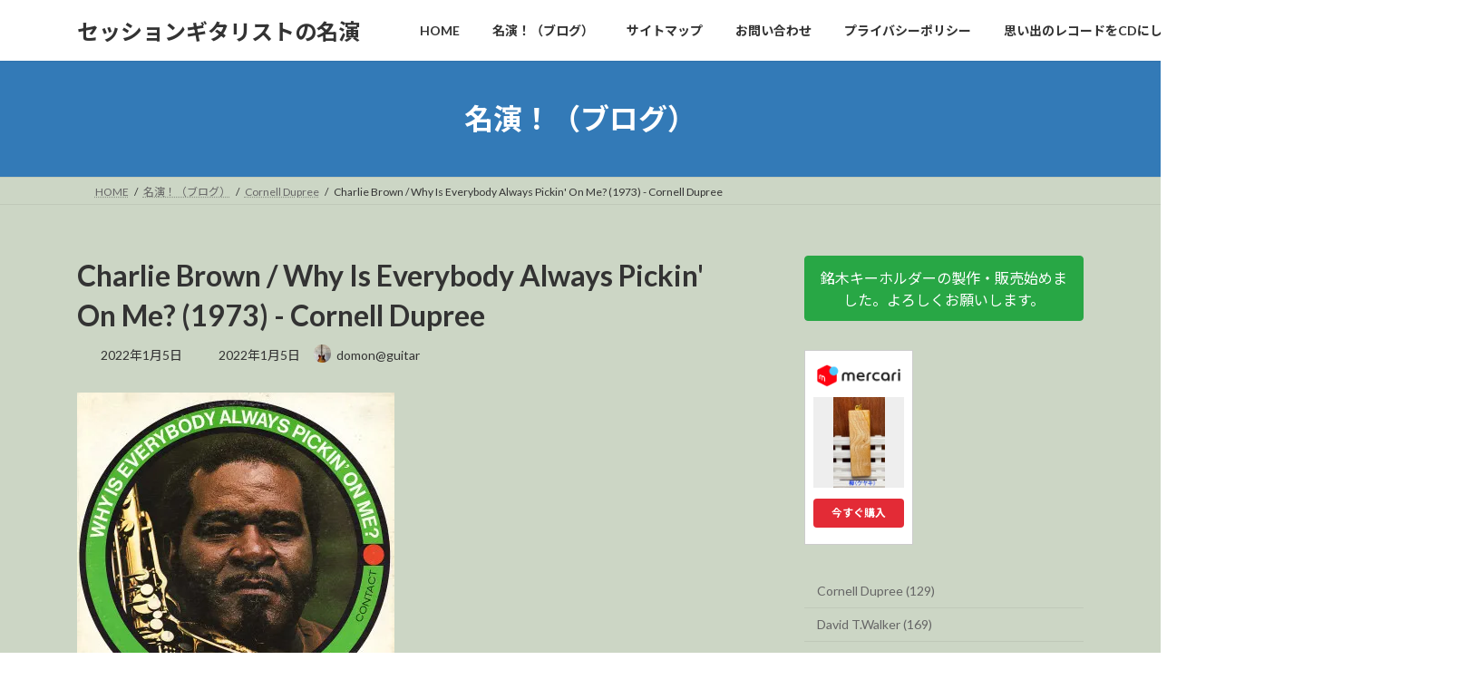

--- FILE ---
content_type: text/html; charset=utf-8
request_url: https://www.google.com/recaptcha/api2/aframe
body_size: 268
content:
<!DOCTYPE HTML><html><head><meta http-equiv="content-type" content="text/html; charset=UTF-8"></head><body><script nonce="5t9E8X-B93pOxyqE6p6xhA">/** Anti-fraud and anti-abuse applications only. See google.com/recaptcha */ try{var clients={'sodar':'https://pagead2.googlesyndication.com/pagead/sodar?'};window.addEventListener("message",function(a){try{if(a.source===window.parent){var b=JSON.parse(a.data);var c=clients[b['id']];if(c){var d=document.createElement('img');d.src=c+b['params']+'&rc='+(localStorage.getItem("rc::a")?sessionStorage.getItem("rc::b"):"");window.document.body.appendChild(d);sessionStorage.setItem("rc::e",parseInt(sessionStorage.getItem("rc::e")||0)+1);localStorage.setItem("rc::h",'1769101064413');}}}catch(b){}});window.parent.postMessage("_grecaptcha_ready", "*");}catch(b){}</script></body></html>

--- FILE ---
content_type: application/javascript; charset=utf-8
request_url: https://fundingchoicesmessages.google.com/f/AGSKWxXw2rP1dptDdOMUUZmH0EFXOIj1DWoCmiSC_E3P0EHn61xxZLBTfeVC3PyFtL_j5h0YCqFR26NLh0rhL6ib92W-ecS7iEM9VgNBefCEec-Py_3F5CA8d-cSHLNzHmlFoWodtqvpRQ==?fccs=W251bGwsbnVsbCxudWxsLG51bGwsbnVsbCxudWxsLFsxNzY5MTAxMDYzLDg3MTAwMDAwMF0sbnVsbCxudWxsLG51bGwsW251bGwsWzcsNl0sbnVsbCxudWxsLG51bGwsbnVsbCxudWxsLG51bGwsbnVsbCxudWxsLG51bGwsM10sImh0dHBzOi8vc2Vzc2lvbi1ndWl0YXJpc3QubmV0L2NoYXJsaWUtYnJvd24td2h5LWlzLWV2ZXJ5Ym9keS1hbHdheXMtcGlja2luLW9uLW1lLTE5NzMtY29ybmVsbC1kdXByZWUvIixudWxsLFtbOCwiOW9FQlItNW1xcW8iXSxbOSwiZW4tVVMiXSxbMTYsIlsxLDEsMV0iXSxbMTksIjIiXSxbMTcsIlswXSJdLFsyNCwiIl0sWzI5LCJmYWxzZSJdXV0
body_size: 124
content:
if (typeof __googlefc.fcKernelManager.run === 'function') {"use strict";this.default_ContributorServingResponseClientJs=this.default_ContributorServingResponseClientJs||{};(function(_){var window=this;
try{
var qp=function(a){this.A=_.t(a)};_.u(qp,_.J);var rp=function(a){this.A=_.t(a)};_.u(rp,_.J);rp.prototype.getWhitelistStatus=function(){return _.F(this,2)};var sp=function(a){this.A=_.t(a)};_.u(sp,_.J);var tp=_.ed(sp),up=function(a,b,c){this.B=a;this.j=_.A(b,qp,1);this.l=_.A(b,_.Pk,3);this.F=_.A(b,rp,4);a=this.B.location.hostname;this.D=_.Fg(this.j,2)&&_.O(this.j,2)!==""?_.O(this.j,2):a;a=new _.Qg(_.Qk(this.l));this.C=new _.dh(_.q.document,this.D,a);this.console=null;this.o=new _.mp(this.B,c,a)};
up.prototype.run=function(){if(_.O(this.j,3)){var a=this.C,b=_.O(this.j,3),c=_.fh(a),d=new _.Wg;b=_.hg(d,1,b);c=_.C(c,1,b);_.jh(a,c)}else _.gh(this.C,"FCNEC");_.op(this.o,_.A(this.l,_.De,1),this.l.getDefaultConsentRevocationText(),this.l.getDefaultConsentRevocationCloseText(),this.l.getDefaultConsentRevocationAttestationText(),this.D);_.pp(this.o,_.F(this.F,1),this.F.getWhitelistStatus());var e;a=(e=this.B.googlefc)==null?void 0:e.__executeManualDeployment;a!==void 0&&typeof a==="function"&&_.To(this.o.G,
"manualDeploymentApi")};var vp=function(){};vp.prototype.run=function(a,b,c){var d;return _.v(function(e){d=tp(b);(new up(a,d,c)).run();return e.return({})})};_.Tk(7,new vp);
}catch(e){_._DumpException(e)}
}).call(this,this.default_ContributorServingResponseClientJs);
// Google Inc.

//# sourceURL=/_/mss/boq-content-ads-contributor/_/js/k=boq-content-ads-contributor.ContributorServingResponseClientJs.en_US.9oEBR-5mqqo.es5.O/d=1/exm=ad_blocking_detection_executable,kernel_loader,loader_js_executable/ed=1/rs=AJlcJMwtVrnwsvCgvFVyuqXAo8GMo9641A/m=cookie_refresh_executable
__googlefc.fcKernelManager.run('\x5b\x5b\x5b7,\x22\x5b\x5bnull,\\\x22session-guitarist.net\\\x22,\\\x22AKsRol9Zrk_8VtTM3eKKAudjruGh6srPsB57XPOQgVhwrA2CU3Y94IolnH6yk9Yo_JKim0x_ac-E0WhNYFHi_T4h7gLpGcBMVQNYtCrXpTPXNtBqDkmwogRc2V8laBAPHZ7E5l37Dh-HtC1iyJwZeiufXZ4BFQOJWA\\\\u003d\\\\u003d\\\x22\x5d,null,\x5b\x5bnull,null,null,\\\x22https:\/\/fundingchoicesmessages.google.com\/f\/AGSKWxXvBLwAaSXx_6_ec3Ma0GhyiCVPq4hLzVIs892CCg42jh2OKrKsaKTUOrNsBPVDC5rFGDAjqdGSQtqTS_AyXZEvzT-fPJvzJnxAVh9fe5B9g6Xj9x1la4l-GADwMQJU_kHIck1rCw\\\\u003d\\\\u003d\\\x22\x5d,null,null,\x5bnull,null,null,\\\x22https:\/\/fundingchoicesmessages.google.com\/el\/AGSKWxU4sAYS79nOp6XOLXLD4dO4HkMTZ-oUASSmHIqNmYNOrHFWnLfU295Z4IzAAy78PCFkr30ftVrK_omrLhcoDVk1GHIkJR8Lp0qIVqEhIEkXMQwErrLCxiWevbV2qVUMNN92N4_MRg\\\\u003d\\\\u003d\\\x22\x5d,null,\x5bnull,\x5b7,6\x5d,null,null,null,null,null,null,null,null,null,3\x5d\x5d,\x5b2,1\x5d\x5d\x22\x5d\x5d,\x5bnull,null,null,\x22https:\/\/fundingchoicesmessages.google.com\/f\/AGSKWxUtzibZz9ldffeM8mTJjuDPSD8ZbXSOcjlO6MG_2LW8CVR1IidPgxHAgyAlMre1ffvEtusi6geTBEWcaxjgTKvtvDv5RO9jDOm5794rJerKCzYd4N2pHGGNA5HhwTgqk46jXU-9vg\\u003d\\u003d\x22\x5d\x5d');}

--- FILE ---
content_type: application/javascript; charset=utf-8
request_url: https://fundingchoicesmessages.google.com/f/AGSKWxWa5DyJHz4ACDcZHqJvDMFu33LVkTSBji-CdvpdKekjMroO9hCIaXd1xJ-1P-te7B0XEQ2xkJpovvfKIA40HOJQeBTA25k4BgEngSpfFCESCo3iYb1q54zY4tr1roegv9rtAVq1NnvC_qzdI1HCtnvU9ZDE0URvDvXRVrMRiR1M7YIXzEFQMiISn_1M/__745_90./roturl.js/megaad./adnew2./468x72.
body_size: -1289
content:
window['581be8cf-13e8-47c0-8df1-24eb2d30e4b9'] = true;